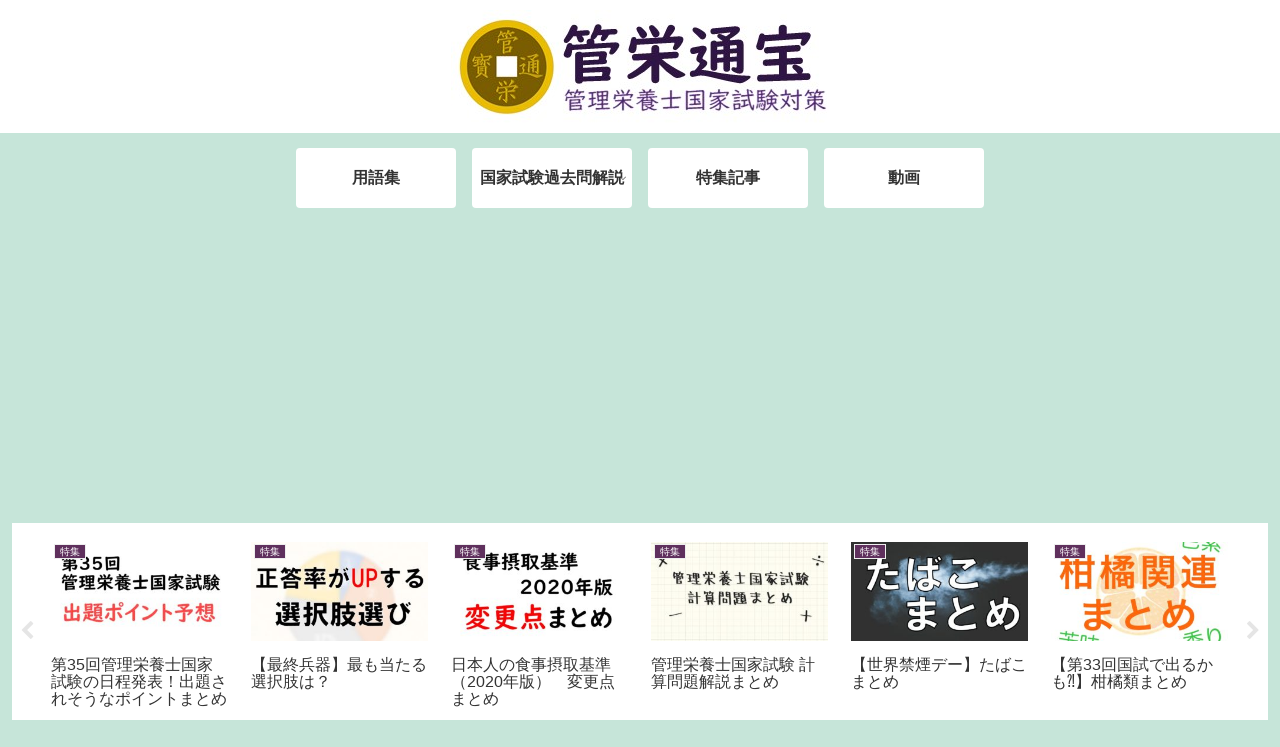

--- FILE ---
content_type: text/html; charset=utf-8
request_url: https://www.google.com/recaptcha/api2/aframe
body_size: 269
content:
<!DOCTYPE HTML><html><head><meta http-equiv="content-type" content="text/html; charset=UTF-8"></head><body><script nonce="T7jWby4pgvx3TwCt0Rt53Q">/** Anti-fraud and anti-abuse applications only. See google.com/recaptcha */ try{var clients={'sodar':'https://pagead2.googlesyndication.com/pagead/sodar?'};window.addEventListener("message",function(a){try{if(a.source===window.parent){var b=JSON.parse(a.data);var c=clients[b['id']];if(c){var d=document.createElement('img');d.src=c+b['params']+'&rc='+(localStorage.getItem("rc::a")?sessionStorage.getItem("rc::b"):"");window.document.body.appendChild(d);sessionStorage.setItem("rc::e",parseInt(sessionStorage.getItem("rc::e")||0)+1);localStorage.setItem("rc::h",'1763267204712');}}}catch(b){}});window.parent.postMessage("_grecaptcha_ready", "*");}catch(b){}</script></body></html>

--- FILE ---
content_type: application/javascript; charset=utf-8;
request_url: https://dalc.valuecommerce.com/app3?p=886113874&_s=https%3A%2F%2Fkaneikokushi.com%2F37-14&vf=iVBORw0KGgoAAAANSUhEUgAAAAMAAAADCAYAAABWKLW%2FAAAAMElEQVQYV2NkFGP4n8EcxCD5fA8DI0OC0P%2F7rPMYtFVDGRh3c3X99z7HwzBXI4sBAN1oC80Z6xMCAAAAAElFTkSuQmCC
body_size: 2451
content:
vc_linkswitch_callback({"t":"69195283","r":"aRlSgwALZAUS32WwCooAHwqKBtSkZg","ub":"aRlSggAOAGAS32WwCooFuwqKBtiWow%3D%3D","vcid":"IzbeKEAEdlIKh5Q5p_ZzamW-ECzfoYpFqMAbEUeqnOg","vcpub":"0.746501","paypaystep.yahoo.co.jp":{"a":"2821580","m":"2201292","g":"be441f598a"},"kuzefuku.com":{"a":"2813059","m":"3402954","g":"94b977df8a"},"l":4,"stg2.bl.booklive.jp":{"a":"2731662","m":"3216479","g":"103e419be4","sp":"utm_source%3Dspad%26utm_medium%3Daffiliate%26utm_campaign%3D102%26utm_content%3Dnormal"},"shingakunet.com":{"a":"2917521","m":"2202796","g":"79fe5aec8a"},"hnext.jp":{"a":"2797180","m":"3305594","g":"e0295662c9","sp":"cid%3DD33139%26adid%3DVC1%26alp%3D1%26alpad%3D1%26alpge%3D1"},"paypaymall.yahoo.co.jp":{"a":"2821580","m":"2201292","g":"be441f598a"},"ebookjapan.yahoo.co.jp":{"a":"2349414","m":"2103493","g":"4923c3159e","sp":"dealerid%3D40001"},"p":886113874,"s":3420314,"rc.d.booklive.jp":{"a":"2731662","m":"3216479","g":"103e419be4","sp":"utm_source%3Dspad%26utm_medium%3Daffiliate%26utm_campaign%3D102%26utm_content%3Dnormal"},"mini-shopping.yahoo.co.jp":{"a":"2821580","m":"2201292","g":"be441f598a"},"shopping.geocities.jp":{"a":"2821580","m":"2201292","g":"be441f598a"},"unext.bookplace.jp":{"a":"2797180","m":"3305594","g":"e0295662c9","sp":"cid%3DD33139%26adid%3DVC1%26alp%3D1%26alpad%3D1%26alpge%3D1"},"unext.jp":{"a":"2797180","m":"3305594","g":"e0295662c9","sp":"cid%3DD33139%26adid%3DVC1%26alp%3D1%26alpad%3D1%26alpge%3D1"},"act.gro-fru.net":{"a":"2813059","m":"3402954","g":"94b977df8a"},"shopping.jtb.co.jp":{"a":"2762033","m":"3270889","g":"c13a9d1bce","sp":"utm_source%3Dvc%26utm_medium%3Daffiliate%26utm_campaign%3Dmylink"},"shopping.yahoo.co.jp":{"a":"2821580","m":"2201292","g":"be441f598a"},"bruno-onlineshop.com":{"a":"2579958","m":"2940744","g":"277b8e8a8a"},"video.unext.jp":{"a":"2797180","m":"3305594","g":"e0295662c9","sp":"cid%3DD33139%26adid%3DVC1%26alp%3D1%26alpad%3D1%26alpge%3D1"},"www.amazon.co.jp":{"a":"2614000","m":"2366370","g":"291d0571aa","sp":"tag%3Dvc-22%26linkCode%3Dure"},"rc.bl.booklive.jp":{"a":"2731662","m":"3216479","g":"103e419be4","sp":"utm_source%3Dspad%26utm_medium%3Daffiliate%26utm_campaign%3D102%26utm_content%3Dnormal"},"booklive.jp":{"a":"2731662","m":"3216479","g":"103e419be4","sp":"utm_source%3Dspad%26utm_medium%3Daffiliate%26utm_campaign%3D102%26utm_content%3Dnormal"},"approach.yahoo.co.jp":{"a":"2821580","m":"2201292","g":"be441f598a"}})